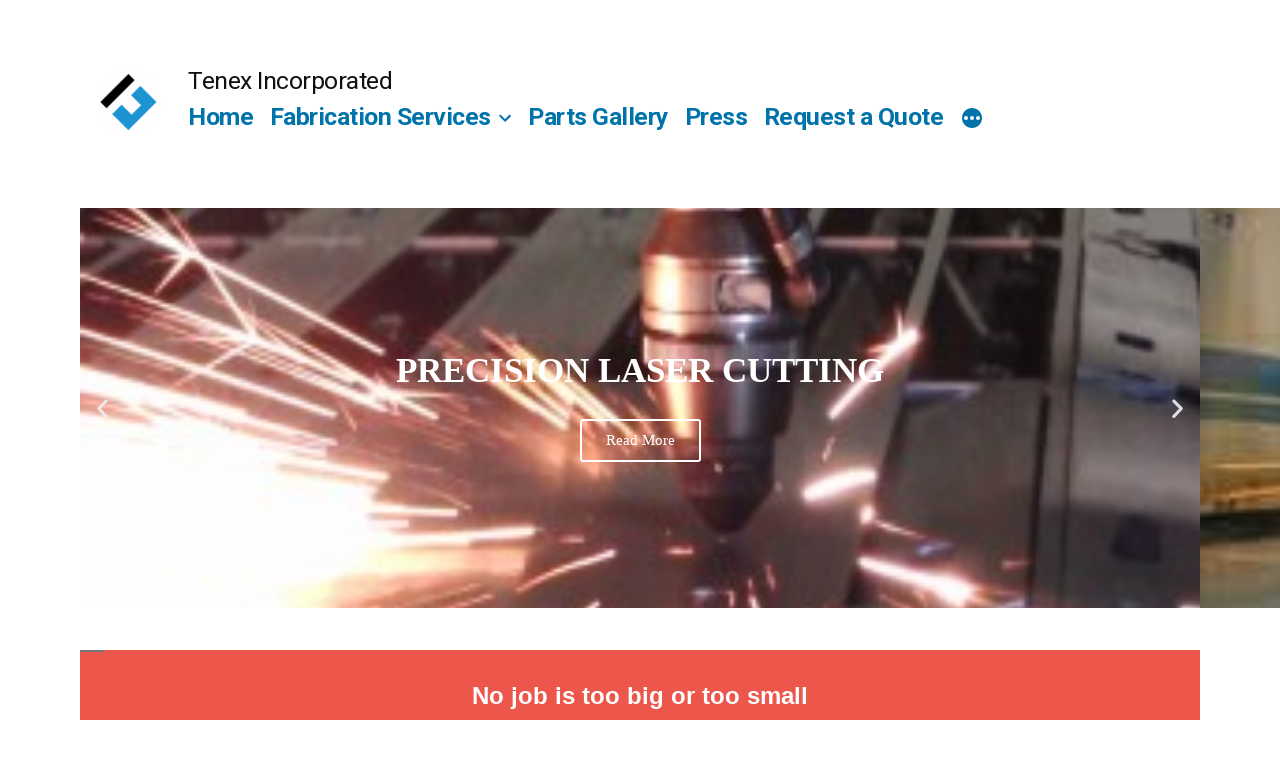

--- FILE ---
content_type: text/css
request_url: https://tenexincorporated.com/wp-content/uploads/elementor/css/post-12.css?ver=1635706531
body_size: 248
content:
.elementor-12 .elementor-element.elementor-element-a5656dd .elementor-repeater-item-1493a11 .swiper-slide-bg{background-color:#833ca3;background-image:url(https://tenexincorporated.com/wp-content/uploads/2020/08/tenex-head-300x140-1.jpg);background-size:cover;}.elementor-12 .elementor-element.elementor-element-a5656dd .elementor-repeater-item-0b246d7 .swiper-slide-bg{background-color:#4054b2;background-image:url(https://tenexincorporated.com/wp-content/uploads/2020/08/laser.jpg);background-size:cover;}.elementor-12 .elementor-element.elementor-element-a5656dd .elementor-repeater-item-5fe3768 .swiper-slide-bg{background-color:#1abc9c;background-image:url(https://tenexincorporated.com/wp-content/uploads/2020/08/IMG_5652_0-2.jpg);background-size:cover;}.elementor-12 .elementor-element.elementor-element-a5656dd .swiper-slide{height:400px;transition-duration:calc(5000ms*1.2);}.elementor-12 .elementor-element.elementor-element-a5656dd .swiper-slide-contents{max-width:66%;}.elementor-12 .elementor-element.elementor-element-a5656dd .swiper-slide-inner{text-align:center;}.elementor-12 .elementor-element.elementor-element-2386460 .elementor-heading-title{color:#000000;}:root{--page-title-display:none;}

--- FILE ---
content_type: text/plain
request_url: https://www.google-analytics.com/j/collect?v=1&_v=j102&a=216521596&t=pageview&_s=1&dl=https%3A%2F%2Ftenexincorporated.com%2F&ul=en-us%40posix&dt=Tenex%20Incorporated&sr=1280x720&vp=1280x720&_u=IEBAAEABAAAAACAAI~&jid=296308430&gjid=310255646&cid=1097263270.1762349214&tid=UA-174001644-1&_gid=1941720870.1762349214&_r=1&_slc=1&z=1277819550
body_size: -287
content:
2,cG-HVSZCB6XB8